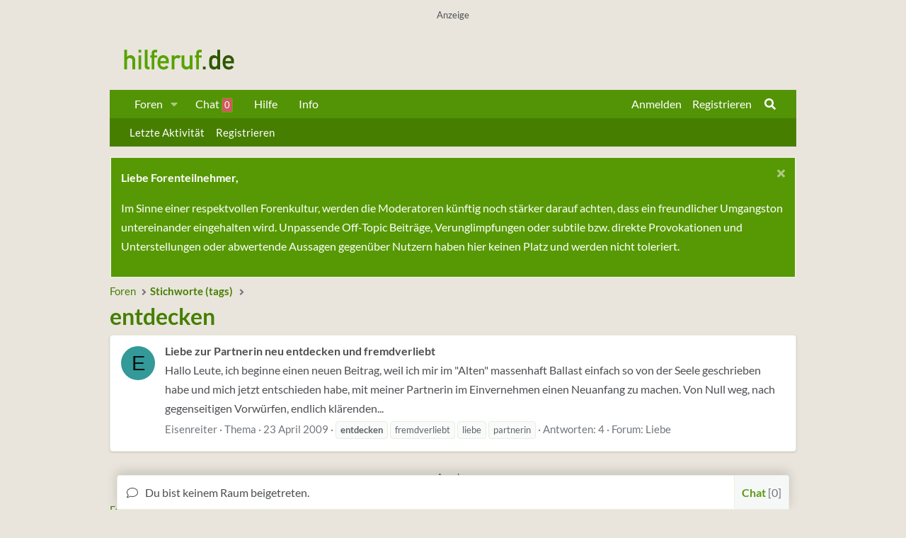

--- FILE ---
content_type: text/html; charset=utf-8
request_url: https://www.hilferuf.de/tags/entdecken/
body_size: 16573
content:
<!DOCTYPE html>
<html id="XF" lang="de-DE" dir="LTR"
	data-app="public"
	data-template="tag_view"
	data-container-key=""
	data-content-key="tag-9374"
	data-logged-in="false"
	data-cookie-prefix="xf_"
	data-csrf="1769029638,142d9ed0dc8a500c04a6d7222d03b42b"
	class="has-no-js template-tag_view page_ page_ 
 fixedWidth
 contentShadows
 hoverTransitions

 blockStyle--default
 
 floatingContent
	 headerFixed
	 headerFixedInner
	 stretchNavigation
	 footerFixed










 dataListAltRows
 tab-markers-arrow

	
	
	
	
	
	
	
	
	
	
"
	>
<head>
	<meta charset="utf-8" />
	<meta http-equiv="X-UA-Compatible" content="IE=Edge" />
	<meta name="viewport" content="user-scalable=no, width=device-width, initial-scale=1">
	
	
	
	<meta name="keywords" content="Hilferuf, Forum, Probleme, Hilfe, Liebe, Sexualität, Job, Arbeitslos, Gesundheit, Freunde, Haustiere, Trauer, Beziehung, Lebenskrise">
	<meta name="publisher" content="Hilferuf Forum für Probleme, Sorgen und Lebenskrisen">
	<meta name="language" content="deutsch, de">
	<meta name="distribution" content="global">
	<meta name="page-topic" content="Hilfe, Lebenskrisen, Beziehung, Problembewältigung, Selbsthilfe, Community, Forum">
	<meta name="robots" content="index,follow">
	<title>entdecken - Hilferuf Forum für deine Probleme und Sorgen</title>
	<link rel="canonical" href="https://www.hilferuf.de/tags/entdecken/" />
	
	
	
	<meta property="og:site_name" content="Hilferuf - Forum für Deine Probleme und Sorgen" />


	
	
	
	<meta property="og:type" content="website" />


	
	
	
	
		<meta property="og:title" content="entdecken" />
		<meta property="twitter:title" content="entdecken" />
	


	
	
	
	
	<meta property="og:url" content="https://www.hilferuf.de/tags/entdecken/" />


	
		
	
	
	
		<meta property="og:image" content="/styles/default/xenforo/hilferuf-logo-green-og.png" />
		<meta property="twitter:image" content="/styles/default/xenforo/hilferuf-logo-green-og.png" />
		<meta property="twitter:card" content="summary" />
	


	
	
	<link href="https://www.hilferuf.de/fonts/lato.css" rel="stylesheet">
		
	<meta name="theme-color" content="#467f00" />
	
	
	
	

	<link rel="stylesheet" href="/css.php?css=public%3Anormalize.css%2Cpublic%3Afa.css%2Cpublic%3Acore.less%2Cpublic%3Aapp.less&amp;s=3&amp;l=14&amp;d=1768046724&amp;k=8e260a1233545794d638219e6d3d1300f75c05eb" />
	
	

	<link rel="stylesheet" href="/css.php?css=public%3Aadslots.less&amp;s=3&amp;l=14&amp;d=1768046724&amp;k=b2f9cc8b5cb7f79653e9e7ea7f687cf5575dfa54" />
<link rel="stylesheet" href="/css.php?css=public%3Acarousel.less&amp;s=3&amp;l=14&amp;d=1768046724&amp;k=e310a2062a57b62ae98be962f57a16d007be48ee" />
<link rel="stylesheet" href="/css.php?css=public%3Aeditor.less&amp;s=3&amp;l=14&amp;d=1768046724&amp;k=2bce7307f5508155362c9489c882880d4f57242e" />
<link rel="stylesheet" href="/css.php?css=public%3Alightbox.less&amp;s=3&amp;l=14&amp;d=1768046724&amp;k=87a0f34a3302523fa53f5e3c5460e53a8b639fc7" />
<link rel="stylesheet" href="/css.php?css=public%3Anotices.less&amp;s=3&amp;l=14&amp;d=1768046724&amp;k=d7691ab2de0e5c9b1244c7eb4b530ae8ea3edf90" />
<link rel="stylesheet" href="/css.php?css=public%3Asiropu_chat.less&amp;s=3&amp;l=14&amp;d=1768046724&amp;k=2f020f40d20360aef85fe74ea9b7b2ae436ec3ea" />
<link rel="stylesheet" href="/css.php?css=public%3Aultimatecustom.less&amp;s=3&amp;l=14&amp;d=1768046724&amp;k=465b3db735259fd6ac5182e25d033aa90502539f" />
<link rel="stylesheet" href="/css.php?css=public%3Aznl_loader.less&amp;s=3&amp;l=14&amp;d=1768046724&amp;k=eec72c444ab2ac6c340145db405bcd552d185acd" />
<link rel="stylesheet" href="/css.php?css=public%3Aextra.less&amp;s=3&amp;l=14&amp;d=1768046724&amp;k=22cee856bba6a7003a118f74698fdf3474c35819" />


	
		<script src="/js/xf/preamble.min.js?_v=e1b323c7"></script>
	

	
	<script src="/js/vendor/vendor-compiled.js?_v=e1b323c7" defer></script>
	<script src="/js/xf/core-compiled.js?_v=e1b323c7" defer></script>

	<script>
		XF.ready(() =>
		{
			XF.extendObject(true, XF.config, {
				// 
				userId: 0,
				enablePush: false,
				pushAppServerKey: 'BL9Ghz8F9NQWQYkHCEgSkWm0qNWmScPEJyr13nG5l59GUaiGHdLfybOFOKT/rzw6aeDKbkHFOTMjdZbpCHwqGVY=',
				url: {
					fullBase: 'https://www.hilferuf.de/',
					basePath: '/',
					css: '/css.php?css=__SENTINEL__&s=3&l=14&d=1768046724',
					js: '/js/__SENTINEL__?_v=e1b323c7',
					icon: '/data/local/icons/__VARIANT__.svg?v=1768046725#__NAME__',
					iconInline: '/styles/fa/__VARIANT__/__NAME__.svg?v=5.15.3',
					keepAlive: '/login/keep-alive'
				},
				cookie: {
					path: '/',
					domain: '',
					prefix: 'xf_',
					secure: true,
					consentMode: 'disabled',
					consented: ["optional","_third_party"]
				},
				cacheKey: 'f3ed7234243583f554e27d349fe769c5',
				csrf: '1769029638,142d9ed0dc8a500c04a6d7222d03b42b',
				js: {"\/js\/xf\/carousel-compiled.js?_v=e1b323c7":true,"\/js\/xf\/carousel.min.js?_v=e1b323c7":true,"\/js\/siropu\/chat\/core.min.js?_v=e1b323c7":true,"\/js\/xf\/lightbox-compiled.js?_v=e1b323c7":true,"\/js\/xf\/editor-compiled.js?_v=e1b323c7":true,"\/js\/xfmg\/editor.min.js?_v=e1b323c7":true},
				fullJs: false,
				css: {"public:adslots.less":true,"public:carousel.less":true,"public:editor.less":true,"public:lightbox.less":true,"public:notices.less":true,"public:siropu_chat.less":true,"public:ultimatecustom.less":true,"public:znl_loader.less":true,"public:extra.less":true},
				time: {
					now: 1769029638,
					today: 1768950000,
					todayDow: 3,
					tomorrow: 1769036400,
					yesterday: 1768863600,
					week: 1768431600,
					month: 1767222000,
					year: 1767222000
				},
				style: {
					light: '',
					dark: '',
					defaultColorScheme: 'light'
				},
				borderSizeFeature: '4px',
				fontAwesomeWeight: 's',
				enableRtnProtect: true,
				
				enableFormSubmitSticky: true,
				imageOptimization: '0',
				imageOptimizationQuality: 0.85,
				uploadMaxFilesize: 16777216,
				uploadMaxWidth: 1960,
				uploadMaxHeight: 1280,
				allowedVideoExtensions: ["m4v","mov","mp4","mp4v","mpeg","mpg","ogv","webm"],
				allowedAudioExtensions: ["mp3","opus","ogg","wav"],
				shortcodeToEmoji: true,
				visitorCounts: {
					conversations_unread: '0',
					alerts_unviewed: '0',
					total_unread: '0',
					title_count: true,
					icon_indicator: true
				},
				jsMt: {"xf\/action.js":"5583c625","xf\/embed.js":"5583c625","xf\/form.js":"5583c625","xf\/structure.js":"5583c625","xf\/tooltip.js":"5583c625"},
				jsState: {},
				publicMetadataLogoUrl: '/styles/default/xenforo/hilferuf-logo-green-og.png',
				publicPushBadgeUrl: 'https://www.hilferuf.de/styles/default/xenforo/bell.png'
			})

			XF.extendObject(XF.phrases, {
				// 
"svStandardLib_time.day": "{count} day",
"svStandardLib_time.days": "{count} Tage",
"svStandardLib_time.hour": "{count} hour",
"svStandardLib_time.hours": "{count} Stunden",
"svStandardLib_time.minute": "{count} Minuten",
"svStandardLib_time.minutes": "{count} Minuten",
"svStandardLib_time.month": "{count} month",
"svStandardLib_time.months": "{count} Monate",
"svStandardLib_time.second": "{count} second",
"svStandardLib_time.seconds": "{count} Sekunden",
"svStandardLib_time.week": "time.week",
"svStandardLib_time.weeks": "{count} Wochen",
"svStandardLib_time.year": "{count} year",
"svStandardLib_time.years": "{count} Jahre",
				date_x_at_time_y:     "{date} um {time}",
				day_x_at_time_y:      "{day} um {time}",
				yesterday_at_x:       "Gestern um {time}",
				x_minutes_ago:        "Vor {minutes} Minuten",
				one_minute_ago:       "vor 1 Minute",
				a_moment_ago:         "Gerade eben",
				today_at_x:           "Heute um {time}",
				in_a_moment:          "In einem Augenblick",
				in_a_minute:          "In einer Minute",
				in_x_minutes:         "In {minutes} Minute(n)",
				later_today_at_x:     "Später, heute um {time}",
				tomorrow_at_x:        "Morgen um {time}",
				short_date_x_minutes: "{minutes}m",
				short_date_x_hours:   "{hours}h",
				short_date_x_days:    "{days}d",

				day0: "Sonntag",
				day1: "Montag",
				day2: "Dienstag",
				day3: "Mittwoch",
				day4: "Donnerstag",
				day5: "Freitag",
				day6: "Samstag",

				dayShort0: "So",
				dayShort1: "Mo",
				dayShort2: "Di",
				dayShort3: "Mi",
				dayShort4: "Do",
				dayShort5: "Fr",
				dayShort6: "Sa",

				month0: "Januar",
				month1: "Februar",
				month2: "März",
				month3: "April",
				month4: "Mai",
				month5: "Juni",
				month6: "Juli",
				month7: "August",
				month8: "September",
				month9: "Oktober",
				month10: "November",
				month11: "Dezember",

				active_user_changed_reload_page: "Der aktive Benutzer hat sich geändert. Lade die Seite für die neueste Version neu.",
				server_did_not_respond_in_time_try_again: "Der Server hat nicht rechtzeitig geantwortet. Bitte versuche es erneut.",
				oops_we_ran_into_some_problems: "Uups! Wir sind auf ein Problem gestoßen.",
				oops_we_ran_into_some_problems_more_details_console: "Uups! Wir sind auf ein Problem gestoßen. Bitte versuche es später noch einmal. Weitere Fehlerdetails findest du in der Browserkonsole.",
				file_too_large_to_upload: "Die Datei ist zu groß, um hochgeladen zu werden.",
				uploaded_file_is_too_large_for_server_to_process: "Die hochgeladene Datei ist zu groß, als dass der Server sie verarbeiten könnte.",
				files_being_uploaded_are_you_sure: "Die Dateien werden noch immer hochgeladen. Bist du sicher, dass du dieses Formular abschicken möchtest?",
				attach: "Dateien anhängen",
				rich_text_box: "Rich-Text-Box",
				close: "Schließen",
				link_copied_to_clipboard: "Link in die Zwischenablage kopiert.",
				text_copied_to_clipboard: "Text, der in die Zwischenablage kopiert wird.",
				loading: "Laden...",
				you_have_exceeded_maximum_number_of_selectable_items: "You have exceeded the maximum number of selectable items.",

				processing: "Verarbeitung",
				'processing...': "Verarbeitung...",

				showing_x_of_y_items: "Anzeigen von {count} von {total} Artikel(n)",
				showing_all_items: "Anzeige aller Knoten",
				no_items_to_display: "Keine anzuzeigenden Einträge",

				number_button_up: "Increase",
				number_button_down: "Decrease",

				push_enable_notification_title: "Push notifications (Browserbenachrichtigungen) wurden in Hilferuf - Forum für Deine Probleme und Sorgen erfolgreich aktiviert.",
				push_enable_notification_body: "Danke für\'s Aktivieren von push notifications (Browserbenachrichtigungen)!",

				pull_down_to_refresh: "Pull down to refresh",
				release_to_refresh: "Release to refresh",
				refreshing: "Refreshing..."
			})
		})
	</script>

	<script src="/js/xf/carousel-compiled.js?_v=e1b323c7" defer></script>
<script src="/js/xf/carousel.min.js?_v=e1b323c7" defer></script>
<script src="/js/siropu/chat/core.min.js?_v=e1b323c7" defer></script>
<script src="/js/xf/lightbox-compiled.js?_v=e1b323c7" defer></script>
<script src="/js/xf/editor-compiled.js?_v=e1b323c7" defer></script>
<script src="/js/xfmg/editor.min.js?_v=e1b323c7" defer></script>
<script>
XF.ready(() =>
{

		XF.extendObject(XF.phrases, {
			next_slide: "Next slide",
			previous_slide: "Previous slide",
			go_to_slide_x: "Go to slide #%d"
		});
	
})
</script>
<script>
XF.ready(() =>
{

	XF.extendObject(XF.SiropuChat.prototype, {
	userId: 0,
	canUseChat: false,
	serverTime: 1769029638,
	channel: 'room',
	roomId: 0,
	lastId: [],
	convId: 0,
	convUnread: [],
	convOnly: 0,
	convItems: [],
	guestRoom: 0,
	messageDisplayLimit: 25,
	notificationTimeout: 5000,
	refreshActive: 5000,
	refreshActiveHidden: 15000,
	refreshInactive: 30000,
	refreshInactiveHidden: 60000,
	tabNotification: true,
	inverse: 0,
	floodCheck: 2000,
	roomFloodCheck: 0,
	bypassFloodCheck: false,
	displayNavCount: true,
	dynamicTitle: true,
	activeUsers: [],
	commands: {"join":"join","whisper":"whisper","ai":"ai"},
	loadMoreButton: {room:false,conv:true},
	loadRooms: true,
	internalLinksInNewTab: true,
	roomTabUserCount: true,
	convTabCount: 'onlineCount',
	userListOrder: 'most_active',
	hideTabs: false,
	whosTyping: {room:false,conv:false},
	unreadConvBarBlink: false,
	displayKickMessage: false,
	forceAutoScroll: false
});

XF.extendObject(XF.phrases, {
	siropu_chat_write_public_message: "Nachricht schreiben ...",
	siropu_chat_write_private_message: "schreib eine Privatnachricht ...",
	siropu_chat_new_message: "Chat: Neue Nachricht",
	siropu_chat_new_public_message: "Chat: Neue öffentliche Nachricht",
	siropu_chat_new_whisper_message: "Chat: Neue Flüsternachricht",
	siropu_chat_new_private_message: "Chat: Neue Privatnachricht",
	siropu_chat_posting_message: "Nachricht wird erstellt ...",
	siropu_chat_please_wait: "Bitte warten ...",
	siropu_chat_please_wait_x_seconds: "Bitte 2 Sekunden warten ...",
	siropu_chat_no_response: "Vor der nächsten Nachricht, bitte Wartezeit abwarten...",
	siropu_chat_loading_conversation: "Laden von Gesprächen ...",
	siropu_chat_confirm_conversation_leave: "Bist Du sicher, dass Du dieses Gespräch verlassen willst?",
	siropu_chat_settings_change_reload_page: "Bitte lade die Seite neu, um die Änderungen zu sehen.",
	siropu_chat_room_is_read_only: "Dieser Raum ist schreibgeschützt.",
	siropu_chat_no_conversations_started: "Du hast noch keine Gespräche begonnen.",
	siropu_chat_load_more_messages: "Weitere Nachrichten laden?",
	siropu_chat_all_messages_have_been_loaded: "Alle Nachrichten wurden geladen.",
	siropu_chat_loading_conversation_messages: "Laden der Nachrichten ...",
	siropu_chat_has_been_disabled: "Der Chat wurde deaktiviert. Du kannst ihn an derselben Stelle auch wieder aktivieren.",
	siropu_chat_do_not_have_permission_to_use: "Du hast keine Berechtigung mitzuchatten.",
	siropu_chat_no_one_is_chatting: "Im Moment ist niemand im Chat.",
	siropu_chat_is_typing: "is typing...",
	siropu_chat_you_have_been_kicked: "You have been kicked from this chat room."
});



})
</script>
<script>
XF.ready(() =>
{

    

})
</script>


	<link rel="icon" type="image/png" href="https://www.hilferuf.de/styles/default/xenforo/hilferuf-favicon-green.png" sizes="32x32" />
	<link rel="apple-touch-icon" href="/styles/default/xenforo/hilferuf-logo-green-og.png" />
	
	<!-- Global site tag (gtag.js) - Google Analytics -->
	<script async class="cmplazyload" data-cmp-vendor="s26" data-cmp-src=https://www.googletagmanager.com/gtag/js?id=UA-149240-1></script>
	<script>
	window.dataLayer = window.dataLayer || [];
	function gtag(){dataLayer.push(arguments);}
	gtag('js', new Date());
	gtag('config', 'UA-149240-1');
	</script>
	
 	
 		
			
			<script async class="cmplazyload" data-cmp-vendor="s905" data-cmp-src="https://pagead2.googlesyndication.com/pagead/js/adsbygoogle.js?client=ca-pub-8731493426017465"
			     crossorigin="anonymous"></script>
			
 		
 	

	<script type="text/javascript" src="//storage.googleapis.com/adtags/hilferuf/qmax/QMAX_hilferuf.de_v2_async.js"></script>

</head>

<body data-template="tag_view">

	
		
<!-- QMedia -->
<!-- Beginning Async AdSlot 1 for Ad unit eWerk_GmbH/hilferuf.de  ### size: [[728,90],[800,250],[900,250]] -->
<!-- Adslot's refresh function: googletag.pubads().refresh([gptadslots[1]]) -->
<div class="adslot" id="AdSlot01">
	<div id='div-gpt-ad-290183394177503262-1'>
		<p>Anzeige<sub>(1)</sub></p>
	</div>
</div>
<!-- QMedia End AdSlot 1 -->
		
	

<div class="p-pageWrapper" id="top">

<div class="headerProxy"></div>

		

<header class="p-header" id="header">
	<div class="p-header-inner">
		<div class="p-header-content">
			<div class="p-header-logo p-header-logo--image ">
				<a href="https://www.hilferuf.de">
					<img src="/styles/default/xenforo/hilferuf-logo-green.png"
						alt="Hilferuf - Forum für Deine Probleme und Sorgen"
						srcset="/styles/default/xenforo/hilferuf-logo2x-green.png 2x" />
				</a>
			</div>
			
		</div>
	</div>
</header>



	<div class="p-navSticky p-navSticky--primary p-navController" data-xf-init="sticky-header">
		
	<nav class="p-nav">
		<div class="p-nav-inner">
			<a class="p-nav-menuTrigger" data-xf-click="off-canvas" data-menu=".js-headerOffCanvasMenu" role="button" tabindex="0">
				<i aria-hidden="true"></i>
				<span class="p-nav-menuText">Menü</span>
			</a>
			<div class="p-nav-smallLogo">
				<a href="https://www.hilferuf.de">
					<img src="/styles/default/xenforo/hilferuf-logo-green.png"
						alt="Hilferuf - Forum für Deine Probleme und Sorgen"
					srcset="/styles/default/xenforo/hilferuf-logo2x-green.png 2x" />
				</a>
			</div>
			<div class="p-nav-scroller hScroller" data-xf-init="h-scroller" data-auto-scroll=".p-navEl.is-selected">
				<div class="hScroller-scroll">
					<ul class="p-nav-list js-offCanvasNavSource">
					
						<li>
							
	<div class="p-navEl " data-has-children="true">
		
			
	
	<a href="/"
		class="p-navEl-link p-navEl-link--splitMenu "
		
		
		data-nav-id="forums">Foren</a>

			<a data-xf-key="1"
				data-xf-click="menu"
				data-menu-pos-ref="< .p-navEl"
				class="p-navEl-splitTrigger"
				role="button"
				tabindex="0"
				aria-label="Toggle erweitert"
				aria-expanded="false"
				aria-haspopup="true"></a>
		
		
			<div class="menu menu--structural" data-menu="menu" aria-hidden="true">
				<div class="menu-content">
					
						
	
	
	<a href="/whats-new/posts/"
		class="menu-linkRow u-indentDepth0 js-offCanvasCopy "
		
		
		data-nav-id="newPosts">Neue Beiträge</a>

	

					
						
	
	
	<a href="/search/?type=post"
		class="menu-linkRow u-indentDepth0 js-offCanvasCopy "
		
		
		data-nav-id="searchForums">Foren durchsuchen</a>

	

					
				</div>
			</div>
		
	</div>

						</li>
					
						<li>
							
	<div class="p-navEl " >
		
			
	
	<a href="/chat/"
		class="p-navEl-link "
		
		data-xf-key="2"
		data-nav-id="siropuChat">Chat <span class="badge badge--highlighted">0</span></a>

			
		
		
	</div>

						</li>
					
						<li>
							
	<div class="p-navEl " >
		
			
	
	<a href="/hilfe/soforthilfe"
		class="p-navEl-link "
		
		data-xf-key="3"
		data-nav-id="wissen">Hilfe</a>

			
		
		
	</div>

						</li>
					
						<li>
							
	<div class="p-navEl " >
		
			
	
	<a href="/info/terms"
		class="p-navEl-link "
		
		data-xf-key="4"
		data-nav-id="infos">Info</a>

			
		
		
	</div>

						</li>
					
					</ul>
				</div>
			</div>
			<div class="p-nav-opposite">
				<div class="p-navgroup p-account p-navgroup--guest">
					
						<a href="/login/" class="p-navgroup-link p-navgroup-link--textual p-navgroup-link--logIn"
							data-xf-click="overlay" data-follow-redirects="on">
							<span class="p-navgroup-linkText">Anmelden</span>
						</a>
						
							<a href="/register/" class="p-navgroup-link p-navgroup-link--textual p-navgroup-link--register"
								data-xf-click="overlay" data-follow-redirects="on">
								<span class="p-navgroup-linkText">Registrieren</span>
							</a>
						
					
				</div>
				<div class="p-navgroup p-discovery">
					<a href="/whats-new/"
						class="p-navgroup-link p-navgroup-link--iconic p-navgroup-link--whatsnew"
						aria-label="Aktuelles"
						title="Aktuelles">
						<i aria-hidden="true"></i>
						<span class="p-navgroup-linkText">Aktuelles</span>
					</a>
					
						
	<a href="/chat/" class="p-navgroup-link p-navgroup-link--chat badgeContainer badgeContainer--highlighted" data-badge="0" aria-label="Chat" title="Chat"><i class="fa--xf far fa-comments "><svg xmlns="http://www.w3.org/2000/svg" role="img" aria-hidden="true" ><use href="/data/local/icons/regular.svg?v=1768046725#comments"></use></svg></i></a>

<a href="/search/"
							class="p-navgroup-link p-navgroup-link--iconic p-navgroup-link--search"
							data-xf-click="menu"
							data-xf-key="/"
							aria-label="Suche"
							aria-expanded="false"
							aria-haspopup="true"
							title="Suche">
							<i aria-hidden="true"></i>
							<span class="p-navgroup-linkText">Suche</span>
						</a>
						<div class="menu menu--structural menu--wide" data-menu="menu" aria-hidden="true">
							<form action="/search/search" method="post"
								class="menu-content"
								data-xf-init="quick-search">

								<h3 class="menu-header">Suche</h3>
								
								<div class="menu-row">
									
										<input type="text" class="input" name="keywords" placeholder="Suche..." aria-label="Suche" data-menu-autofocus="true" />
									
								</div>
								
								<div class="menu-row">
									<label class="iconic"><input type="checkbox"  name="c[title_only]" value="1" /><i aria-hidden="true"></i><span class="iconic-label">Nur Titel durchsuchen</span></label>

								</div>
								
								<div class="menu-row">
									<div class="inputGroup">
										<span class="inputGroup-text" id="ctrl_search_menu_by_member">Von:</span>
										<input type="text" class="input" name="c[users]" data-xf-init="auto-complete" placeholder="Mitglied" aria-labelledby="ctrl_search_menu_by_member" />
									</div>
								</div>
								<div class="menu-footer">
									<span class="menu-footer-controls">
										<button type="submit" class="button button--icon button--icon--search button--primary"><i class="fa--xf fas fa-search "><svg xmlns="http://www.w3.org/2000/svg" role="img" aria-hidden="true" ><use href="/data/local/icons/solid.svg?v=1768046725#search"></use></svg></i><span class="button-text">Suche</span></button>
										<a href="/search/" class="button "><span class="button-text">Erweiterte Suche...</span></a>
									</span>
								</div>
								<input type="hidden" name="_xfToken" value="1769029638,142d9ed0dc8a500c04a6d7222d03b42b" />
							</form>
						</div>
					
				</div>
			</div>
		</div>
	</nav>

	</div>
	
	
		<div class="p-sectionLinks">
			<div class="p-sectionLinks-inner hScroller" data-xf-init="h-scroller">
				<div class="hScroller-scroll">
					<ul class="p-sectionLinks-list">
					
						<li>
							
	<div class="p-navEl " >
		
			
	
	<a href="/whats-new/latest-activity"
		class="p-navEl-link "
		
		data-xf-key="alt+1"
		data-nav-id="defaultLatestActivity">Letzte Aktivität</a>

			
		
		
	</div>

						</li>
					
						<li>
							
	<div class="p-navEl " >
		
			
	
	<a href="/register/"
		class="p-navEl-link "
		
		data-xf-key="alt+2"
		data-nav-id="defaultRegister">Registrieren</a>

			
		
		
	</div>

						</li>
					
					</ul>
				</div>
			</div>
		</div>
	


<div class="offCanvasMenu offCanvasMenu--nav js-headerOffCanvasMenu" data-menu="menu" aria-hidden="true" data-ocm-builder="navigation">
	<div class="offCanvasMenu-backdrop" data-menu-close="true"></div>
	<div class="offCanvasMenu-content">
		<div class="offCanvasMenu-header">
			Menü
			<a class="offCanvasMenu-closer" data-menu-close="true" role="button" tabindex="0" aria-label="Schließen"></a>
		</div>
		
			<div class="p-offCanvasRegisterLink">
				<div class="offCanvasMenu-linkHolder">
					<a href="/login/" class="offCanvasMenu-link" data-xf-click="overlay" data-menu-close="true">
						Anmelden
					</a>
				</div>
				<hr class="offCanvasMenu-separator" />
				
					<div class="offCanvasMenu-linkHolder">
						<a href="/register/" class="offCanvasMenu-link" data-xf-click="overlay" data-menu-close="true">
							Registrieren
						</a>
					</div>
					<hr class="offCanvasMenu-separator" />
				
			</div>
		
		<div class="js-offCanvasNavTarget"></div>
	</div>
</div>
<div class="p-body">
	<div class="page_top">
	<div class="page_bot">
	<div class="p-body-inner">
		<!--XF:EXTRA_OUTPUT-->		
		
	
	<!-- theme hook - place your code here -->
	

		
		
		
		
		
			
	
		
		
			
	

	
	

	

		

		<ul class="notices notices--scrolling  js-notices"
			data-xf-init="notices"
			data-type="scrolling"
			data-scroll-interval="6">

			
				
	<li class="notice js-notice notice--primary"
		data-notice-id="7"
		data-delay-duration="0"
		data-display-duration="0"
		data-auto-dismiss=""
		data-visibility="">

		
		<div class="notice-content">
			
				<a href="/account/dismiss-notice?notice_id=7" class="notice-dismiss js-noticeDismiss" data-xf-init="tooltip" title="Schließen..."></a>
			
			<strong>Liebe Forenteilnehmer,</strong><br>
<p>Im Sinne einer respektvollen Forenkultur, werden die Moderatoren künftig noch stärker darauf achten, dass ein freundlicher Umgangston untereinander eingehalten wird. Unpassende Off-Topic Beiträge, Verunglimpfungen oder subtile bzw. direkte Provokationen und Unterstellungen oder abwertende Aussagen gegenüber Nutzern haben hier keinen Platz und werden nicht toleriert.
</p>
		</div>
	</li>

			
		</ul>
	

		
		
		
	
		<ul class="p-breadcrumbs "
			itemscope itemtype="https://schema.org/BreadcrumbList">
		
			
			
			
				
				
	<li itemprop="itemListElement" itemscope itemtype="https://schema.org/ListItem">
		<a href="/" itemprop="item">
			<span itemprop="name">Foren</span>
		</a>
		<meta itemprop="position" content="1" />
	</li>

			
			
			
				
				
	<li itemprop="itemListElement" itemscope itemtype="https://schema.org/ListItem">
		<a href="/tags/" itemprop="item">
			<span itemprop="name">Stichworte (tags)</span>
		</a>
		<meta itemprop="position" content="2" />
	</li>

			
		
		</ul>
	

		


		


	<noscript class="js-jsWarning"><div class="blockMessage blockMessage--important blockMessage--iconic u-noJsOnly">JavaScript ist deaktiviert. Für eine bessere Darstellung aktiviere bitte JavaScript in deinem Browser, bevor du fortfährst.</div></noscript>

		
	<div class="blockMessage blockMessage--important blockMessage--iconic js-browserWarning" style="display: none">Du verwendest einen veralteten Browser. Es ist möglich, dass diese oder andere Websites nicht korrekt angezeigt werden.<br />Du solltest ein Upgrade durchführen oder ein <a href="https://www.google.com/chrome/browser/" target="_blank">alternativer Browser</a> verwenden.</div>

		
			<div class="p-body-header">
			
				
					<div class="p-title ">
					
						
							<h1 class="p-title-value">entdecken</h1>
						
						
					
					</div>
				
				
			
			</div>
		
		<div class="p-body-main  ">
			
			<div class="p-body-content">
				

	

		
		

		
<!--- QMedia -->
<!-- Beginning Async AdSlot 4 for Ad unit eWerk_GmbH/hilferuf.de  ### size: [[300,250]] -->
<!-- Adslot's refresh function: googletag.pubads().refresh([gptadslots[4]]) -->
<div class="adslot" id="AdSlot04">
	<div id='div-gpt-ad-290183394177503262-4'>
	</div>
</div>
<!--- QMedia End AdSlot 4 -->
	



	


				

<div class="p-body-pageContent">
					
	

					



	
	
	







<div class="block" data-xf-init="" data-type="" data-href="/inline-mod/">
	

	<div class="block-container">
		<ol class="block-body">
			
				<li class="block-row block-row--separated  js-inlineModContainer" data-author="Eisenreiter">
	<div class="contentRow ">
		<span class="contentRow-figure">
			<span class="avatar avatar--s avatar--default avatar--default--dynamic" data-user-id="0" style="background-color: #339999; color: #061313" title="Eisenreiter">
			<span class="avatar-u0-s" role="img" aria-label="Eisenreiter">E</span> 
		</span>
		</span>
		<div class="contentRow-main">
			<h3 class="contentRow-title">
				<a href="/thema/liebe-zur-partnerin-neu-entdecken-und-fremdverliebt.42894/">Liebe zur Partnerin neu entdecken und fremdverliebt</a>
			</h3>

			<div class="contentRow-snippet">Hallo Leute,

ich beginne einen neuen Beitrag, weil ich mir im &quot;Alten&quot; massenhaft Ballast einfach so von der Seele geschrieben habe und mich jetzt entschieden habe, mit meiner Partnerin im Einvernehmen einen Neuanfang zu machen. Von Null weg, nach gegenseitigen Vorwürfen, endlich klärenden...</div>

			<div class="contentRow-minor contentRow-minor--hideLinks">
				<ul class="listInline listInline--bullet">
					
					<li><span class="username " dir="auto" data-user-id="0">Eisenreiter</span></li>
					<li>Thema</li>
					<li><time  class="u-dt" dir="auto" datetime="2009-04-23T11:31:54+0200" data-timestamp="1240479114" data-date="23 April 2009" data-time="11:31" data-short="Apr &#039;09" title="23 April 2009 um 11:31">23 April 2009</time></li>
					
						<li>
							

	
		
			<span class="tagItem tagItem--tag_entdecken" dir="auto">
				<em class="textHighlight">entdecken</em>
			</span>
		
			<span class="tagItem tagItem--tag_fremdverliebt" dir="auto">
				fremdverliebt
			</span>
		
			<span class="tagItem tagItem--tag_liebe" dir="auto">
				liebe
			</span>
		
			<span class="tagItem tagItem--tag_partnerin" dir="auto">
				partnerin
			</span>
		
	

						</li>
					
					<li>Antworten: 4</li>
					<li>Forum: <a href="/forums/liebe.68/">Liebe</a></li>
				</ul>
			</div>
		</div>
	</div>
</li>
			
		</ol>
	</div>
	<div class="block-outer block-outer--after">
		
		
	</div>
</div>
					
	

				</div>


				

	

		
		

		
<!-- QMedia -->
<!-- Beginning Async AdSlot 6 for Ad unit eWerk_GmbH/hilferuf.de  ### size: [[300,250]] -->
<!-- Adslot's refresh function: googletag.pubads().refresh([gptadslots[6]]) -->
<div class="adslot" id="AdSlot06">
	<p><sub>Anzeige (6)</sub></p>
	<div id='div-gpt-ad-290183394177503262-6'>
	</div>
</div>
<!-- QMedia End AdSlot 6 -->
	



	


			</div>
			
		</div>
		

	

		
		

		
<!-- QMedia -->
<!-- Beginning Async AdSlot 8 for Ad unit eWerk_GmbH/hilferuf.de/bs_unten  ### size: [[300,250],[728,90],[800,250]] -->
<!-- Adslot's refresh function: googletag.pubads().refresh([gptadslots[8]]) -->
<div class="adslot" id="AdSlot08">
	<p>Anzeige<sub>(8)</sub></p>
	<div id='div-gpt-ad-290183394177503262-8'></div>
</div>
<!-- QMedia End AdSlot 8 -->
	
	


	


		
	
		<ul class="p-breadcrumbs p-breadcrumbs--bottom"
			itemscope itemtype="https://schema.org/BreadcrumbList">
		
			
			
			
				
				
	<li itemprop="itemListElement" itemscope itemtype="https://schema.org/ListItem">
		<a href="/" itemprop="item">
			<span itemprop="name">Foren</span>
		</a>
		<meta itemprop="position" content="1" />
	</li>

			
			
			
				
				
	<li itemprop="itemListElement" itemscope itemtype="https://schema.org/ListItem">
		<a href="/tags/" itemprop="item">
			<span itemprop="name">Stichworte (tags)</span>
		</a>
		<meta itemprop="position" content="2" />
	</li>

			
		
		</ul>
	

		








	
		
		

		
			<script class="js-extraPhrases" type="application/json">
			{
				"lightbox_close": "Close",
				"lightbox_next": "Next",
				"lightbox_previous": "Previous",
				"lightbox_error": "The requested content cannot be loaded. Please try again later.",
				"lightbox_start_slideshow": "Start slideshow",
				"lightbox_stop_slideshow": "Stop slideshow",
				"lightbox_full_screen": "Full screen",
				"lightbox_thumbnails": "Thumbnails",
				"lightbox_download": "Download",
				"lightbox_share": "Share",
				"lightbox_zoom": "Zoom",
				"lightbox_new_window": "New window",
				"lightbox_toggle_sidebar": "Toggle sidebar"
			}
			</script>
		
		
	









<div id="siropuChat" class="block siropuChatAllPages" data-active="false" data-xf-init="siropu-chat">
	<div class="block-container">
		<div id="siropuChatHeader" class="block-header">
			<i class="fa--xf fas fa-comments "><svg xmlns="http://www.w3.org/2000/svg" role="img" aria-hidden="true" ><use href="/data/local/icons/solid.svg?v=1768046725#comments"></use></svg></i> <span>
	
</span>
			
			<div id="siropuChatOptions">
				
					<a href="/chat/rules" title="Regeln" data-xf-click="overlay" data-cache="false"><i class="fa--xf fal fa-book "><svg xmlns="http://www.w3.org/2000/svg" role="img" aria-hidden="true" ><use href="/data/local/icons/light.svg?v=1768046725#book"></use></svg></i> <span>Regeln</span></a>
				
				<a href="/chat/help" title="Hilfe" data-xf-click="overlay"><i class="fa--xf fal fa-life-ring "><svg xmlns="http://www.w3.org/2000/svg" role="img" aria-hidden="true" ><use href="/data/local/icons/light.svg?v=1768046725#life-ring"></use></svg></i> <span>Hilfe</span></a>
				<a role="button" id="siropuChatToggleUsers" title="Benutzer"><i class="fa--xf fal fa-users "><svg xmlns="http://www.w3.org/2000/svg" role="img" aria-hidden="true" ><use href="/data/local/icons/light.svg?v=1768046725#users"></use></svg></i> <span>Benutzer</span></a>
				
				<div class="menu" data-menu="menu" aria-hidden="true">
					<div class="menu-content">
						<form id="siropuChatSettings">
							<h4 class="menu-tabHeader tabs" data-xf-init="tabs" role="tablist">
								<span class="hScroller" data-xf-init="h-scroller">
									<span class="hScroller-scroll">
										<a class="tabs-tab is-active" role="tab" tabindex="0" aria-controls="_xfUid-siropuChatMisc-1769029638"><i class="fa--xf fal fa-wrench "><svg xmlns="http://www.w3.org/2000/svg" role="img" aria-hidden="true" ><use href="/data/local/icons/light.svg?v=1768046725#wrench"></use></svg></i> Einstellungen</a>
										<a class="tabs-tab" role="tab" tabindex="0" aria-controls="_xfUid-siropuChatNotifications-1769029638"><i class="fa--xf fal fa-bell "><svg xmlns="http://www.w3.org/2000/svg" role="img" aria-hidden="true" ><use href="/data/local/icons/light.svg?v=1768046725#bell"></use></svg></i> Benachrichtigungen</a>
									</span>
								</span>
							</h4>
							<ul class="tabPanes">
								<li class="is-active" role="tabpanel" id="_xfUid-siropuChatMisc-1769029638">
									<fieldset data-type="misc">
										<legend data-xf-click="siropu-chat-toggle-options">Weitere Einstellungen</legend>
										
			<ul class="inputChoices">
				<li class="inputChoices-choice"><label class="iconic"><input type="checkbox"  name="inverse" value="1" /><i aria-hidden="true"></i><span class="iconic-label">Nachrichtenanzeige von oben nach unten</span></label></li>
<li class="inputChoices-choice"><label class="iconic"><input type="checkbox"  name="editor_on_top" value="1" /><i aria-hidden="true"></i><span class="iconic-label">Editor oben anzeigen</span></label></li>
<li class="inputChoices-choice"><label class="iconic"><input type="checkbox"  name="maximized" value="1" /><i aria-hidden="true"></i><span class="iconic-label">Maximierten Modus aktivieren</span></label></li>
<li class="inputChoices-choice"><label class="iconic"><input type="checkbox"  name="image_as_link" value="1" /><i aria-hidden="true"></i><span class="iconic-label">Bilder als Links anzeigen</span></label></li>
<li class="inputChoices-choice"><label class="iconic"><input type="checkbox"  name="hide_bot" value="1" /><i aria-hidden="true"></i><span class="iconic-label">Bot-Nachrichten ausblenden</span></label></li>
<li class="inputChoices-choice"><label class="iconic"><input type="checkbox"  name="hide_status" value="1" /><i aria-hidden="true"></i><span class="iconic-label">Status ausblenden</span></label></li>
<li class="inputChoices-choice"><label class="iconic"><input type="checkbox"  name="hide_chatters" value="1" /><i aria-hidden="true"></i><span class="iconic-label">Benutzerliste ausblenden</span></label></li>
<li class="inputChoices-choice"><label class="iconic"><input type="checkbox"  name="show_ignored" value="1" /><i aria-hidden="true"></i><span class="iconic-label">Nachrichten von ignorierten Benutzern anzeigen</span></label></li>
<li class="inputChoices-choice"><label class="iconic"><input type="checkbox"  name="disable" value="1" /><i aria-hidden="true"></i><span class="iconic-label">Chat deaktivieren</span></label></li>

			</ul>
		
									</fieldset>
									
									
								</li>
								<li role="tabpanel" id="_xfUid-siropuChatNotifications-1769029638">
									
										<fieldset data-type="mention">
											
			<ul class="inputChoices">
				<li class="inputChoices-choice"><label class="iconic"><input type="checkbox"  name="mention_alert" value="1" /><i aria-hidden="true"></i><span class="iconic-label">Benachrichtigung über Erwähnungen erhalten</span></label></li>

			</ul>
		
										</fieldset>
									
									<fieldset data-type="sound">
										<legend data-xf-click="siropu-chat-toggle-options">Klang-Benachrichtigungen</legend>
										
			<ul class="inputChoices">
				<li class="inputChoices-choice"><label class="iconic"><input type="checkbox"  name="sound[normal]" value="1" /><i aria-hidden="true"></i><span class="iconic-label">Normale Nachrichten</span></label></li>
<li class="inputChoices-choice"><label class="iconic"><input type="checkbox"  name="sound[private]" value="1" /><i aria-hidden="true"></i><span class="iconic-label">Privatnachrichten</span></label></li>
<li class="inputChoices-choice"><label class="iconic"><input type="checkbox"  name="sound[whisper]" value="1" checked="1" /><i aria-hidden="true"></i><span class="iconic-label">Flüsternachrichten</span></label></li>
<li class="inputChoices-choice"><label class="iconic"><input type="checkbox"  name="sound[mention]" value="1" /><i aria-hidden="true"></i><span class="iconic-label">Erwähnung von Nachrichten</span></label></li>
<li class="inputChoices-choice"><label class="iconic"><input type="checkbox"  name="sound[bot]" value="1" /><i aria-hidden="true"></i><span class="iconic-label">Bot-Nachrichten</span></label></li>

			</ul>
		
									</fieldset>
									<fieldset data-type="notifications">
										<legend data-xf-click="siropu-chat-toggle-options">Desktop-Benachrichtigungen</legend>
										
			<ul class="inputChoices">
				<li class="inputChoices-choice"><label class="iconic"><input type="checkbox"  name="notification[normal]" value="1" /><i aria-hidden="true"></i><span class="iconic-label">Normale Nachrichten</span></label></li>
<li class="inputChoices-choice"><label class="iconic"><input type="checkbox"  name="notification[private]" value="1" /><i aria-hidden="true"></i><span class="iconic-label">Privatnachrichten</span></label></li>
<li class="inputChoices-choice"><label class="iconic"><input type="checkbox"  name="notification[whisper]" value="1" checked="1" /><i aria-hidden="true"></i><span class="iconic-label">Flüsternachrichten</span></label></li>
<li class="inputChoices-choice"><label class="iconic"><input type="checkbox"  name="notification[mention]" value="1" /><i aria-hidden="true"></i><span class="iconic-label">Erwähnung von Nachrichten</span></label></li>
<li class="inputChoices-choice"><label class="iconic"><input type="checkbox"  name="notification[bot]" value="1" /><i aria-hidden="true"></i><span class="iconic-label">Bot-Nachrichten</span></label></li>

			</ul>
		
									</fieldset>
								</li>
							</ul>
						</form>
					</div>
				</div>
				<a role="button" title="Optionen" data-xf-click="menu" aria-expanded="false" aria-haspopup="true"><i class="fa--xf fas fa-bars "><svg xmlns="http://www.w3.org/2000/svg" role="img" aria-hidden="true" ><use href="/data/local/icons/solid.svg?v=1768046725#bars"></use></svg></i> <span>Optionen</span></a>
				<div class="menu siropuChatOptionsMenu" data-menu="menu" aria-hidden="true">
					<div class="menu-content">
						<h3 class="menu-header">Optionen</h3>
						
						
						
						
						
						
						
						
						
						
						
						
						<div class="menu-footer menu-footer--split">
							
							
								<span class="menu-footer-opposite">
									<a href="/chat/fullpage" data-xf-click="siropu-chat-popup"><i class="fa--xf fas fa-external-link-alt "><svg xmlns="http://www.w3.org/2000/svg" role="img" aria-hidden="true" ><use href="/data/local/icons/solid.svg?v=1768046725#external-link-alt"></use></svg></i> In Popup öffnen</a>
								</span>
							
						</div>
					</div>
				</div>
			</div>
		</div>
		
	

		
		
		<div id="siropuChatContent">
			
				<p id="siropuChatNoRoomsJoined" style="display: block;">Du bist keinem Raum beigetreten.</p>
			
			<ul id="siropuChatPolls"></ul>
			<ul id="siropuChatRooms"></ul>
			
		</div>
		
			<div id="siropuChatEditor">
	
	

	<form data-xf-init="siropu-chat-form" data-multi-line="true">
		
			<dl class="formRow formRow--input formRow--fullWidth formRow--noLabel">
				<dt>
					<div class="formRow-labelWrapper"></div>
				</dt>
				<dd>
					
	

	
		
	
	


	<script class="js-editorToolbars" type="application/json">{"toolbarButtons":{"moreText":{"buttons":["clearFormatting","bold","italic","fontSize","textColor","fontFamily","strikeThrough","underline","xfInlineCode","xfInlineSpoiler"],"buttonsVisible":"5","align":"left","icon":"fa-ellipsis-v"},"moreParagraph":{"buttons":["xfList","align","paragraphFormat"],"buttonsVisible":"3","align":"left","icon":"fa-ellipsis-v"},"moreRich":{"buttons":["insertLink","insertImage","xfSmilie","xfMedia","xfQuote","insertTable","insertHR","insertVideo","xfSpoiler","xfCode"],"buttonsVisible":"6","align":"left","icon":"fa-ellipsis-v"},"moreMisc":{"buttons":["undo","redo","xfBbCode","xfDraft"],"buttonsVisible":"4","align":"right","icon":""}},"toolbarButtonsMD":{"moreText":{"buttons":["bold","italic","fontSize","textColor","fontFamily","strikeThrough","underline","xfInlineCode","xfInlineSpoiler"],"buttonsVisible":"3","align":"left"},"moreParagraph":{"buttons":["xfList","align","paragraphFormat"],"buttonsVisible":"3","align":"left"},"moreRich":{"buttons":["insertLink","insertImage","xfSmilie","insertVideo","xfMedia","xfQuote","insertTable","insertHR","xfSpoiler","xfCode"],"buttonsVisible":"3","align":"left"},"moreMisc":{"buttons":["undo","redo","clearFormatting","xfBbCode","xfDraft"],"buttonsVisible":"1","align":"right"}},"toolbarButtonsSM":{"moreText":{"buttons":["bold","italic","fontSize","textColor","fontFamily","strikeThrough","underline","xfInlineCode","xfInlineSpoiler"],"buttonsVisible":"2","align":"left","icon":"fa-ellipsis-v"},"moreParagraph":{"buttons":["xfList","align","paragraphFormat"],"buttonsVisible":"1","align":"left","icon":"fa-ellipsis-v"},"moreRich":{"buttons":["insertLink","insertImage","xfSmilie","xfQuote","insertVideo","xfMedia","insertTable","insertHR","xfSpoiler","xfCode"],"buttonsVisible":"3","align":"left","icon":"fa-ellipsis-v"},"moreMisc":{"buttons":["undo","redo","xfBbCode","clearFormatting","xfDraft"],"buttonsVisible":"1","align":"right","icon":""}},"toolbarButtonsXS":{"moreText":{"buttons":["bold","italic","fontSize","textColor","fontFamily","xfList","align","paragraphFormat","strikeThrough","underline","xfInlineSpoiler","xfInlineCode"],"buttonsVisible":"2","align":"left","icon":"fa-ellipsis-v"},"moreParagraph":{"buttons":[],"buttonsVisible":"0","align":"left","icon":"fa-ellipsis-v"},"moreRich":{"buttons":["insertLink","insertImage","xfSmilie","xfQuote","insertVideo","xfMedia","insertTable","insertHR","xfSpoiler","xfCode"],"buttonsVisible":"2","align":"left","icon":"fa-ellipsis-v"},"moreMisc":{"buttons":["undo","redo","xfBbCode","clearFormatting","xfDraft"],"buttonsVisible":"1","align":"right","icon":""}}}</script>
	<script class="js-editorToolbarSizes" type="application/json">{"SM":420,"MD":575,"LG":900}</script>
	<script class="js-editorDropdowns" type="application/json">{"xfList":{"cmd":"xfList","icon":"fa-list","buttons":["formatOL","formatUL","indent","outdent"],"title":"List"}}</script>
	<script class="js-editorLanguage" type="application/json">
		{
			"Align Center": "Zentriert",
			"Align Left": "Linksbündig",
			"Align Right": "Rechtsbündig",
			"Align Justify": "Justify text",
			"Align": "Ausrichtung",
			"Alignment": "Ausrichtung",
			"Back": "Zurück",
			"Bold": "Fett",
			"By URL": "Nach URL",
			"Clear Formatting": "Formatierung entfernen",
			"Code": "Code",
			"Text Color": "Textfarbe",
			"Decrease Indent": "Einzug verkleinern",
			"Delete Draft": "Entwurf löschen",
			"Drafts": "Entwürfe",
			"Drop image": "Bild ablegen",
			"Drop video": "Video ablegen",
			"Edit Link": "Link bearbeiten",
			"Font Family": "Schriftfamilie",
			"Font Size": "Schriftgröße",
			"Normal": "Normal",
			"Heading 1": "Heading 1",
			"Heading 2": "Heading 2",
			"Heading 3": "Heading 3",
			"Increase Indent": "Einzug vergrößern",
			"Inline Code": "Inline-Code",
			"Insert GIF": "Insert GIF",
			"Insert Horizontal Line": "Insert horizontal line",
			"Inline Spoiler": "Inline-Spoiler",
			"Insert Image": "Bild einfügen",
			"Insert Link": "Link einfügen",
			"Insert": "Einfügen",
			"Italic": "Kursiv",
			"List": "Liste",
			"Loading image": "Bild laden",
			"Media": "Bilder",
			"More Text": "Weitere Einstellungen...",
			"More Paragraph": "Weitere Einstellungen...",
			"More Rich": "Weitere Einstellungen...",
			"More Misc": "Weitere Einstellungen...",
			"Open Link": "Link öffnen",
			"or click": "Oder klicke hier",
			"Ordered List": "Nummerierte Liste",
			"Paragraph Format": "Paragraph format",
			"Preview": "Vorschau",
			"Quote": "Zitat",
			"Redo": "Wiederholen",
			"Remove": "Entfernen",
			"Replace": "Ersetzen",
			"Save Draft": "Entwurf speichern",
			"Smilies": "Smileys",
			"Something went wrong. Please try again.": "Irgendwas ist schief gelaufen. Bitte versuche es erneut oder wende dich an den Administrator.",
			"Spoiler": "Spoiler",
			"Strikethrough": "Durchgestrichen",
			"Text": "Text",
			"Toggle BB Code": "BBCode umschalten",
			"Underline": "Unterstrichen",
			"Undo": "Rückgängig",
			"Unlink": "Link entfernen",
			"Unordered List": "Ungeordnete Liste",
			"Update": "Aktualisieren",
			"Upload Image": "Bild hochladen",
			"Uploading": "Hochladen",
			"URL": "URL",
			"Insert Table": "Tabelle einfügen",
			"Table Header": "Tabellen header",
			"Remove Table": "Tabelle entfernen",
			"Row": "Zeile",
			"Column": "Column",
			"Insert row above": "Zeile oben einfügen",
			"Insert row below": "Zeile unten einfügen",
			"Delete row": "Zeile löschen",
			"Insert column before": "Spalte einfügen vor",
			"Insert column after": "Spalte einfügen nach",
			"Delete column": "Spalte löschen",
			"Ctrl": "STRG",
			"Shift": "Verschieben",
			"Alt": "Alt",
			"Insert Video": "Video einfügen",
			"Upload Video": "Video hochladen",
			"Width": "Breite",
			"Height": "Höhe",
			"Change Size": "Größe ändern",
			"None": "Kein",
			"Alternative Text": "Alt text",
			"__lang end__": ""
		}
	</script>

	<script class="js-editorCustom" type="application/json">
		{"gallery":{"title":"Galerie einbetten","type":"fa","value":"camera","option":"yes"}}
	</script>

	<script class="js-xfEditorMenu" type="text/template">
		<div class="menu" data-menu="menu" aria-hidden="true"
			data-href="{{href}}"
			data-load-target=".js-xfEditorMenuBody">
			<div class="menu-content">
				<div class="js-xfEditorMenuBody">
					<div class="menu-row">Laden...</div>
				</div>
			</div>
		</div>
	</script>

	<textarea name="message_html"
		class="input js-editor u-jsOnly"
		data-xf-init="editor"
		data-original-name="message"
		data-buttons-remove="_align,_indent,xfList,undo,redo,strikeThrough,fontFamily,paragraphFormat,insertHR,_link,_image,xfMedia,xfSpoiler,xfInlineSpoiler,xfCode,xfInlineCode,insertTable,clearFormatting,xfBbCode,xfInsertGif,xfCustom_gallery"
		style="visibility: hidden; height: 77px; "
		aria-label="Rich-Text-Box"
		 placeholder="Nachricht schreiben ..." data-min-height="40" id="_xfUid-1-1769029638"></textarea>

	

	<input type="hidden" value="" data-bb-code="message" />

	<noscript>
		<textarea name="message" class="input" aria-label="Rich-Text-Box"></textarea>
	</noscript>


				</dd>
			</dl>
		
		
			<button type="submit" class="button button--icon button--link"><i class="fa--xf fas fa-paper-plane "><svg xmlns="http://www.w3.org/2000/svg" role="img" aria-hidden="true" ><use href="/data/local/icons/solid.svg?v=1768046725#paper-plane"></use></svg></i><span class="button-text">Senden</span></button>
		
	</form>
	
	

</div>
		
	</div>
</div>


	<div id="siropuChatBar" class="block-container">
		<div id="siropuChatBarMessageContainer">
			
				<span class="siropuChatMessageText">
					
						Du bist keinem Raum beigetreten.
					
				</span>
			
		</div>
		
		<div id="siropuChatBarUserCount">
			<a role="button">Chat <span>0</span></a>
		</div>
	</div>

		
		
	

	</div>
	</div> <!-- end page bottom -->
	</div> <!-- end page top -->
	
	

</div>

	

<footer class="p-footer" id="footer">
	<div class="p-footer-wrapper">
		
		
	

		
	
	<!-- theme hook - place your code here -->
	

		<div class="p-footer-row linksContainer">
		<div class="p-footer-inner">		
			
				<div class="p-footer-row-main">
					<ul class="p-footer-linkList">
					
						
							<li><a href="/sonstiges/style" data-xf-click="overlay"
								data-xf-init="tooltip" title="Style-Auswahl" rel="nofollow">
								<i class="fa--xf fas fa-paint-brush "><svg xmlns="http://www.w3.org/2000/svg" role="img" aria-hidden="true" ><use href="/data/local/icons/solid.svg?v=1768046725#paint-brush"></use></svg></i> Grün Simplicity
							</a></li>
						
						
					
					</ul>
				</div>
			
			<div class="p-footer-row-opposite">
				<ul class="p-footer-linkList">
					
						
							<li><a href="/sonstiges/contact" data-xf-click="overlay">Kontakt</a></li>
						
					
					
						<li><a href="/info/terms/">Nutzungsbedingungen</a></li>
					
					
						<li><a href="/info/privacy-policy/">Datenschutz</a></li>
					
					<li><a href="/info/impressum/">Impressum</a></li>
					
						<li><a href="/info/">Hilfen</a></li>
					
					
						<li><a href="https://www.hilferuf.de">Start</a></li>
					
					<li><a href="/forums/-/index.rss" target="_blank" class="p-footer-rssLink" title="RSS"><span aria-hidden="true"><i class="fa--xf fas fa-rss "><svg xmlns="http://www.w3.org/2000/svg" role="img" aria-hidden="true" ><use href="/data/local/icons/solid.svg?v=1768046725#rss"></use></svg></i><span class="u-srOnly">RSS</span></span></a></li>
				</ul>
			</div>
			
	

			

	<!-- theme hook - place your code here -->
	

			</div>
		</div>
		
	

		
	
	<!-- theme hook - place your code here -->
	

		
	

		
	
	<!-- theme hook - place your code here -->
	
		
		
	

		
	
	<!-- theme hook - place your code here -->
	

		
			<div class="p-footer-row copyrightContainer">
				<div class="p-footer-inner">
					<div class="p-footer-copyright">
					
						<a href="https://xenforo.com" class="u-concealed" dir="ltr" target="_blank" rel="sponsored noopener">Community platform by XenForo<sup>&reg;</sup> <span class="copyright">&copy; 2010-2025 XenForo Ltd.</span></a> | <a href="https://xenmade.com/" title="XenForo Add-ons" target="_blank" class="u-concealed">Add-Ons</a> by xenMade.com
						
<br />Website is using <a href="https://stylesfactory.pl/product/ultimate-custom-nodes-2/"><b>Ultimate Custom Nodes</b></a> created by StylesFactory
						 | <a href="https://www.nulumia.com/shop/categories/xenforo-themes.1/" title="Free And Premium Xenforo Themes" target="_blank" class="u-concealed">Xenforo theme by Nulumia &copy;2016-2026</a>

<!-- Style version: 2.1.8.0 -->
					
					</div>
					
				</div>
			</div>
		
		
	

		
	
	<!-- theme hook - place your code here -->
	

	</div> <!-- closing p-footer-wrapper -->
</footer>
</div> <!-- closing p-pageWrapper -->


		
<!-- QMedia -->
<!-- Beginning Async AdSlot 2 for Ad unit eWerk_GmbH/hilferuf.de  ### size: [[160,600],[300,600]] -->
<!-- Adslot's refresh function: googletag.pubads().refresh([gptadslots[2]]) -->
	<div class="adslot-2-wrapper">
		<div class="adslot-2-wrapper-inner">
			<div class="adslot" id="AdSlot02">
				<div id='div-gpt-ad-290183394177503262-2'>
					<p><sub>Anzeige (2)</sub></p>
				</div>
			</div>
		</div>
	</div>
<!-- QMedia End AdSlot 2 -->
	

	
<div class="u-bottomFixer js-bottomFixTarget">
	
	
</div>

	<div class="u-scrollButtons js-scrollButtons" data-trigger-type="up">
		<a href="#top" class="button button--scroll" data-xf-click="scroll-to"><span class="button-text"><i class="fa--xf fas fa-arrow-up "><svg xmlns="http://www.w3.org/2000/svg" role="img" aria-hidden="true" ><use href="/data/local/icons/solid.svg?v=1768046725#arrow-up"></use></svg></i><span class="u-srOnly">Oben</span></span></a>
		
	</div>


	<form style="display:none" hidden="hidden">
		<input type="text" name="_xfClientLoadTime" value="" id="_xfClientLoadTime" title="_xfClientLoadTime" tabindex="-1" />
	</form>

	
	
	


	<script type="text/template" id="xfReactTooltipTemplate">
		<div class="tooltip-content-inner">
			<div class="reactTooltip">
				
					<a href="#" class="reaction reaction--1" data-reaction-id="1"><i aria-hidden="true"></i><img src="data:image/svg+xml,%3Csvg%20xmlns%3D%22http%3A%2F%2Fwww.w3.org%2F2000%2Fsvg%22%20viewBox%3D%220%200%2064%2064%22%3E%3Ctext%20x%3D%2250%25%22%20y%3D%2250%25%22%20text-anchor%3D%22middle%22%20dominant-baseline%3D%22central%22%20font-size%3D%2254%22%3E%F0%9F%91%8D%3C%2Ftext%3E%3C%2Fsvg%3E" loading="lazy" width="22" height="22" class="reaction-image reaction-image--emoji js-reaction" alt="Like" title="Like" data-xf-init="tooltip" data-extra-class="tooltip--basic tooltip--noninteractive" /></a>
				
					<a href="#" class="reaction reaction--2" data-reaction-id="2"><i aria-hidden="true"></i><img src="data:image/svg+xml,%3Csvg%20xmlns%3D%22http%3A%2F%2Fwww.w3.org%2F2000%2Fsvg%22%20viewBox%3D%220%200%2064%2064%22%3E%3Ctext%20x%3D%2250%25%22%20y%3D%2250%25%22%20text-anchor%3D%22middle%22%20dominant-baseline%3D%22central%22%20font-size%3D%2254%22%3E%F0%9F%98%8D%3C%2Ftext%3E%3C%2Fsvg%3E" loading="lazy" width="22" height="22" class="reaction-image reaction-image--emoji js-reaction" alt="Love it" title="Love it" data-xf-init="tooltip" data-extra-class="tooltip--basic tooltip--noninteractive" /></a>
				
					<a href="#" class="reaction reaction--3" data-reaction-id="3"><i aria-hidden="true"></i><img src="[data-uri]" loading="lazy" class="reaction-sprite js-reaction" alt="Freu mich" title="Freu mich" data-xf-init="tooltip" data-extra-class="tooltip--basic tooltip--noninteractive" /></a>
				
					<a href="#" class="reaction reaction--7" data-reaction-id="7"><i aria-hidden="true"></i><img src="[data-uri]" loading="lazy" class="reaction-sprite js-reaction" alt="Cool" title="Cool" data-xf-init="tooltip" data-extra-class="tooltip--basic tooltip--noninteractive" /></a>
				
					<a href="#" class="reaction reaction--4" data-reaction-id="4"><i aria-hidden="true"></i><img src="data:image/svg+xml,%3Csvg%20xmlns%3D%22http%3A%2F%2Fwww.w3.org%2F2000%2Fsvg%22%20viewBox%3D%220%200%2064%2064%22%3E%3Ctext%20x%3D%2250%25%22%20y%3D%2250%25%22%20text-anchor%3D%22middle%22%20dominant-baseline%3D%22central%22%20font-size%3D%2254%22%3E%F0%9F%98%B2%3C%2Ftext%3E%3C%2Fsvg%3E" loading="lazy" width="22" height="22" class="reaction-image reaction-image--emoji js-reaction" alt="Wow" title="Wow" data-xf-init="tooltip" data-extra-class="tooltip--basic tooltip--noninteractive" /></a>
				
					<a href="#" class="reaction reaction--5" data-reaction-id="5"><i aria-hidden="true"></i><img src="[data-uri]" loading="lazy" class="reaction-sprite js-reaction" alt="Zwinker" title="Zwinker" data-xf-init="tooltip" data-extra-class="tooltip--basic tooltip--noninteractive" /></a>
				
					<a href="#" class="reaction reaction--6" data-reaction-id="6"><i aria-hidden="true"></i><img src="[data-uri]" loading="lazy" class="reaction-sprite js-reaction" alt="Knuutsch" title="Knuutsch" data-xf-init="tooltip" data-extra-class="tooltip--basic tooltip--noninteractive" /></a>
				
					<a href="#" class="reaction reaction--8" data-reaction-id="8"><i aria-hidden="true"></i><img src="[data-uri]" loading="lazy" class="reaction-sprite js-reaction" alt="Wein" title="Wein" data-xf-init="tooltip" data-extra-class="tooltip--basic tooltip--noninteractive" /></a>
				
			</div>
		</div>
	</script>


</body>
</html>






--- FILE ---
content_type: text/css; charset=utf-8
request_url: https://www.hilferuf.de/css.php?css=public%3Aadslots.less&s=3&l=14&d=1768046724&k=b2f9cc8b5cb7f79653e9e7ea7f687cf5575dfa54
body_size: 183
content:
@charset "UTF-8";

/********* public:adslots.less ********/
.adslot{font-size:smaller;text-align:center;padding:10px 0}.adslot p{margin:0}.adslot p sub{display:none}#AdSlot01{max-width:970px;position:relative;margin:auto}.adslot-2-wrapper{position:absolute;padding:0;padding-top:234px;margin:0;top:0;bottom:0;left:calc(50% + 495px);z-index:2}.adslot-2-wrapper .adslot-2-wrapper-inner #AdSlot02{position:sticky;padding:0;top:0;display:flex}.adslot-2-wrapper .adslot-2-wrapper-inner #AdSlot02>div{position:sticky}#AdSlot03{padding:0}#AdSlot03 p{text-align:center}.structItemContainer #AdSlot07{border-top:1px solid #e7e7e7}@media (min-width:728px){#AdSlot04{padding:0}#AdSlot04 p{display:none}#AdSlot05{display:none}#AdSlot06{display:none}}@media (max-width:728px){#AdSlot01{padding:0}#AdSlot01 p{display:none}.adslot-2-wrapper,#AdSlot08{display:none}}